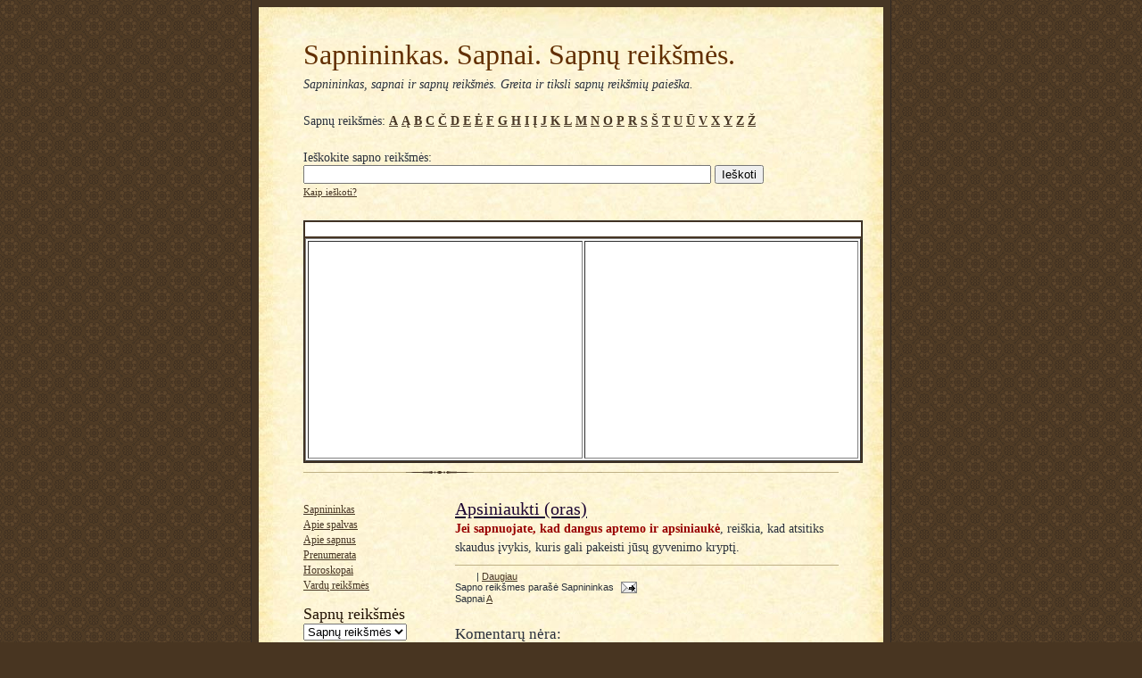

--- FILE ---
content_type: text/html; charset=UTF-8
request_url: https://www.sapnai.info/2008/07/apsiniaukti-oras.html
body_size: 9707
content:
<!DOCTYPE html>
<html dir='ltr' xmlns='http://www.w3.org/1999/xhtml' xmlns:b='http://www.google.com/2005/gml/b' xmlns:data='http://www.google.com/2005/gml/data' xmlns:expr='http://www.google.com/2005/gml/expr'>
<head>
<link href='https://www.blogger.com/static/v1/widgets/2944754296-widget_css_bundle.css' rel='stylesheet' type='text/css'/>
<meta content='Sapnininkas ir sapnų reikšmės. Greita ir tiksli sapnų reikšmių paieška geriausiame sapnininke.' name='description'/>
<meta content='sapnininkas, sapnas, sapnai, sapnų paieška, sapnų reikšmės, sapnu reiksmes, spano reiksme, sapnininkai, sapnų aiškinimas' name='Keywords'/>
<meta content='Hp95ffBK57EHhahPsRfYP2GGHaZommwiqKPK9sstUju' name='cpalead-verification'/>
<meta content='r0P53D71r+BfcwPQWjAZvDpG6IvybiiRo33WI7lPFQ4=' name='verify-v1'/>
<meta content='text/html; charset=UTF-8' http-equiv='Content-Type'/>
<meta content='blogger' name='generator'/>
<link href='http://www.sapnai.info/favicon.ico' rel='icon' type='image/x-icon'/>
<link href='http://www.sapnai.info/2008/07/apsiniaukti-oras.html' rel='canonical'/>
<link rel="alternate" type="application/atom+xml" title="Sapnininkas. Sapnai. Sapnų reikšmės. - Atom" href="http://www.sapnai.info/feeds/posts/default" />
<link rel="alternate" type="application/rss+xml" title="Sapnininkas. Sapnai. Sapnų reikšmės. - RSS" href="http://www.sapnai.info/feeds/posts/default?alt=rss" />
<link rel="service.post" type="application/atom+xml" title="Sapnininkas. Sapnai. Sapnų reikšmės. - Atom" href="https://www.blogger.com/feeds/682373122580981094/posts/default" />

<link rel="alternate" type="application/atom+xml" title="Sapnininkas. Sapnai. Sapnų reikšmės. - Atom" href="http://www.sapnai.info/feeds/9141066881373750682/comments/default" />
<!--Can't find substitution for tag [blog.ieCssRetrofitLinks]-->
<meta content='http://www.sapnai.info/2008/07/apsiniaukti-oras.html' property='og:url'/>
<meta content='Apsiniaukti (oras)' property='og:title'/>
<meta content='Jei sapnuojate, kad dangus aptemo ir apsiniaukė , reiškia, kad atsitiks skaudus įvykis, kuris gali pakeisti jūsų gyvenimo kryptį.' property='og:description'/>
<title>Sapnininkas. Sapnai. Sapnų reikšmės.: Apsiniaukti (oras)</title>
<link href='https://blogger.googleusercontent.com/img/b/R29vZ2xl/AVvXsEiVyYYVzjFC7Dqc4f50aGuOZ8q4NCcDAprWQ3JyWVqATCoUTolq3BMzd0aGVMM3MVzFsXpxCAt2MuG8DYAumRauhL7JYm6rKzJXMIpJyNw3VwPXZILhmHxlHQClcCkQr2cLRrEY41_Yg0S1/s200/favicon.png' rel='shortcut icon' type='image/vnd.microsoft.icon'/>
<style id='page-skin-1' type='text/css'><!--
/*
-----------------------------------------------------
Blogger Template Style Sheet
Name:     Scribe
Designer: Todd Dominey
URL:      domineydesign.com / whatdoiknow.org
Date:     27 Feb 2004
Updated by: Blogger Team
------------------------------------------------------ */
#navbar-iframe {
display: none !important;
}
/*
Variable definitions
====================
<Variable name="textColor" description="Text Color" type="color"
default="#29303b">
<Variable name="postTitleColor" description="Post Title Color" type="color"
default="#1b0431">
<Variable name="linkColor" description="Link Color" type="color"
default="#473624">
<Variable name="visitedLinkColor" description="Visited Link Color" type="color"
default="#956839">
<Variable name="pageHeaderColor" description="Blog Title Color" type="color"
default="#612e00">
<Variable name="blogDescriptionColor" description="Blog Description Color"
type="color" default="#29303B">
<Variable name="sidebarHeaderColor" description="Sidebar Title Color"
type="color"
default="#211104">
<Variable name="bodyFont" description="Text Font"
type="font"
default="normal normal 100% Georgia, Times New Roman,Sans-Serif;">
<Variable name="headerFont" description="Sidebar Title Font"
type="font"
default="normal normal 150% Georgia, Times New Roman,sans-serif">
<Variable name="pageTitleFont" description="Blog Title Font"
type="font"
default="normal normal 225% Georgia, Times New Roman,sans-serif">
<Variable name="blogDescriptionFont" description="Blog Description Font"
type="font"
default="italic normal 100% Georgia, Times New Roman, sans-serif">
<Variable name="startSide" description="Start side in blog language"
type="automatic" default="left">
<Variable name="endSide" description="End side in blog language"
type="automatic" default="right">
*/
/* Defaults
----------------------------------------------- */
body, .body-fauxcolumn-outer {
margin:0;
padding:0;
font-size: small;
text-align:center;
color:#29303b;
line-height:1.3em;
background:#483521 url("http://www2.blogblog.com/scribe/bg.gif") repeat;
}
blockquote {
font-style:italic;
padding:0 32px;
line-height:1.6;
margin-top:0;
margin-right:0;
margin-bottom:.6em;
margin-left:0;
}
p {
margin:0;
padding:0;
}
abbr, acronym {
cursor:help;
font-style:normal;
}
code {
font-size: 90%;
white-space:normal;
color:#666;
}
hr {display:none;}
img {border:0;}
/* Link styles */
a:link {
color:#473624;
text-decoration:underline;
}
a:visited {
color: #956839;
text-decoration:underline;
}
a:hover {
color: #956839;
text-decoration:underline;
}
a:active {
color: #956839;
}
/* Layout
----------------------------------------------- */
#outer-wrapper {
background-color:#473624;
border-left:1px solid #332A24;
border-right:1px solid #332A24;
width:700px;
margin:0px auto;
padding:8px;
text-align:center;
font: normal normal 110% Georgia, Times, serif;
}
#outer-wrapper2 {
background-color:#473624;
border:1px solid #332A24;
width:750px;
height:100px;
margin:0px auto;
padding:8px;
padding-bottom:8px;
text-align:left;
font: normal normal 110% Georgia, Times, serif;
}
#outer-wrapper3 {
background-color:#ffffff;
border:3px solid #5BC47B;
width:400px;
height:280px;
margin:0px auto;
padding:8px;
text-align:left;
font: normal normal 110% Georgia, Times, serif;
}
#outer-wrapper4 {
background-color:#ffffff;
border:3px solid #473624;
width:400px;
height:60px;
margin:0px auto;
padding:8px;
text-align:left;
font: normal normal 110% Georgia, Times, serif;
}
#outer-wrapper5 {
background-color:#ffffff;
border:1px solid #473624;
width:130px;
height:480px;
margin:0px auto;
padding:8px;
text-align:left;
font: normal normal 110% Georgia, Times, serif;
}
#outer-wrapper6 {
background-color:#473624;
border:1px solid #332A24;
width:300px;
height:250px;
margin:0px auto;
padding:8px;
padding-bottom:8px;
text-align:left;
font: normal normal 110% Georgia, Times, serif;
}
#main-top {
width:700px;
height:49px;
background:#FFF3DB url("http://www2.blogblog.com/scribe/bg_paper_top.jpg") no-repeat top left;
margin:0px;
padding:0px;
display:block;
}
#main-bot {
width:700px;
height:81px;
background:#FFF3DB url("http://www.blogblog.com/scribe/bg_paper_bot.jpg") no-repeat top left;
margin:0;
padding:0;
display:block;
}
#wrap2 {
width:700px;
background:#FFF3DB url("http://www1.blogblog.com/scribe/bg_paper_mid.jpg") repeat-y;
margin-top: -14px;
margin-right: 0px;
margin-bottom: 0px;
margin-left: 0px;
text-align:left;
display:block;
}
#wrap3 {
padding:0 50px;
}
.Header {
}
h1 {
margin:0;
padding-top:0;
padding-right:0;
padding-bottom:6px;
padding-left:0;
font: normal normal 225% Georgia, Times, serif;
color: #612e00;
}
h1 a:link {
text-decoration:none;
color: #612e00;
}
h1 a:visited {
text-decoration:none;
}
h1 a:hover {
border:0;
text-decoration:none;
}
.Header .description {
margin:0;
padding:0;
line-height:1.5em;
color: #29303B;
font: italic normal 100% Georgia, Times, serif;
}
#sidebar-wrapper {
clear:left;
}
#main {
width:430px;
float:right;
padding:8px 0;
margin:0;
word-wrap: break-word; /* fix for long text breaking sidebar float in IE */
overflow: hidden;     /* fix for long non-text content breaking IE sidebar float */
}
#sidebar {
width:150px;
float:left;
padding:8px 0;
margin:0;
word-wrap: break-word; /* fix for long text breaking sidebar float in IE */
overflow: hidden;     /* fix for long non-text content breaking IE sidebar float */
}
#footer {
clear:both;
background:url("http://www.blogblog.com/scribe/divider.gif") no-repeat top left;
padding-top:10px;
_padding-top:6px; /* IE Windows target */
}
#footer p {
line-height:1.5em;
font-size:75%;
}
/* Typography :: Main entry
----------------------------------------------- */
h2.date-header {
font-weight:normal;
text-transform:uppercase;
letter-spacing:.1em;
font-size:90%;
margin:0;
padding:0;
}
.post {
margin-top:8px;
margin-right:0;
margin-bottom:24px;
margin-left:0;
}
.post h3 {
font-weight:normal;
font-size:140%;
color:#1b0431;
margin:0;
padding:0;
}
.post h3 a {
color: #1b0431;
}
.post-body p {
line-height:1.5em;
margin-top:0;
margin-right:0;
margin-bottom:.6em;
margin-left:0;
}
.post-footer {
font-family: Verdana, sans-serif;
font-size:74%;
border-top:1px solid #BFB186;
padding-top:6px;
}
.post-footer a {
margin-right: 6px;
}
.post ul {
margin:0;
padding:0;
}
.post li {
line-height:1.5em;
list-style:none;
background:url("http://www.blogblog.com/scribe/list_icon.gif") no-repeat left .3em;
vertical-align:top;
padding-top: 0;
padding-right: 0;
padding-bottom: .6em;
padding-left: 17px;
margin:0;
}
.feed-links {
display: none;
clear: both;
line-height: 2.5em;
}
#blog-pager-newer-link {
display: none;
}
#blog-pager-older-link {
display: none;
}
#blog-pager {
display: none;
}
/* Typography :: Sidebar
----------------------------------------------- */
.sidebar h2 {
margin:0;
padding:0;
color:#211104;
font: normal normal 150% Georgia, Times, serif;
}
.sidebar h2 img {
margin-bottom:-4px;
}
.sidebar .widget {
font-size:86%;
margin-top:6px;
margin-right:0;
margin-bottom:12px;
margin-left:0;
padding:0;
line-height: 1.4em;
}
.sidebar ul li {
list-style: none;
margin:0;
}
.sidebar ul {
margin-left: 0;
padding-left: 0;
}
/* Comments
----------------------------------------------- */
#comments {}
#comments h4 {
font-weight:normal;
font-size:120%;
color:#29303B;
margin:0;
padding:0;
}
#comments-block {
line-height:1.5em;
}
.comment-author {
background:url("http://www.blogblog.com/scribe/list_icon.gif") no-repeat 2px .35em;
margin:.5em 0 0;
padding-top:0;
padding-right:0;
padding-bottom:0;
padding-left:20px;
font-weight:bold;
}
.comment-body {
margin:0;
padding-top:0;
padding-right:0;
padding-bottom:0;
padding-left:20px;
}
.comment-body p {
font-size:100%;
margin-top:0;
margin-right:0;
margin-bottom:.2em;
margin-left:0;
}
.comment-footer {
color:#29303B;
font-size:74%;
margin:0 0 10px;
padding-top:0;
padding-right:0;
padding-bottom:.75em;
padding-left:20px;
}
.comment-footer a:link {
color:#473624;
text-decoration:underline;
}
.comment-footer a:visited {
color:#716E6C;
text-decoration:underline;
}
.comment-footer a:hover {
color:#956839;
text-decoration:underline;
}
.comment-footer a:active {
color:#956839;
text-decoration:none;
}
.deleted-comment {
font-style:italic;
color:gray;
}
/* Profile
----------------------------------------------- */
#main .profile-data {
display:inline;
}
.profile-datablock, .profile-textblock {
margin-top:0;
margin-right:0;
margin-bottom:4px;
margin-left:0;
}
.profile-data {
margin:0;
padding-top:0;
padding-right:8px;
padding-bottom:0;
padding-left:0;
text-transform:uppercase;
letter-spacing:.1em;
font-size:90%;
color:#211104;
}
.profile-img {
float: left;
margin-top: 0;
margin-right: 5px;
margin-bottom: 5px;
margin-left: 0;
border:1px solid #A2907D;
padding:2px;
}
#header .widget, #main .widget {
margin-bottom:12px;
padding-bottom:12px;
}
#header {
background:url("http://www.blogblog.com/scribe/divider.gif") no-repeat bottom left;
}
/** Page structure tweaks for layout editor wireframe */
body#layout #outer-wrapper {
margin-top: 0;
padding-top: 0;
}
body#layout #wrap2,
body#layout #wrap3 {
margin-top: 0;
}
body#layout #main-top {
display:none;
}

--></style>
<link href='https://www.blogger.com/dyn-css/authorization.css?targetBlogID=682373122580981094&amp;zx=8309aa0d-f22f-4d51-87b2-8f2088cc1bb9' media='none' onload='if(media!=&#39;all&#39;)media=&#39;all&#39;' rel='stylesheet'/><noscript><link href='https://www.blogger.com/dyn-css/authorization.css?targetBlogID=682373122580981094&amp;zx=8309aa0d-f22f-4d51-87b2-8f2088cc1bb9' rel='stylesheet'/></noscript>
<meta name='google-adsense-platform-account' content='ca-host-pub-1556223355139109'/>
<meta name='google-adsense-platform-domain' content='blogspot.com'/>

<!-- data-ad-client=ca-pub-0837445308816200 -->

</head>
<body>
<div class='navbar section' id='navbar'><div class='widget Navbar' data-version='1' id='Navbar1'><script type="text/javascript">
    function setAttributeOnload(object, attribute, val) {
      if(window.addEventListener) {
        window.addEventListener('load',
          function(){ object[attribute] = val; }, false);
      } else {
        window.attachEvent('onload', function(){ object[attribute] = val; });
      }
    }
  </script>
<div id="navbar-iframe-container"></div>
<script type="text/javascript" src="https://apis.google.com/js/platform.js"></script>
<script type="text/javascript">
      gapi.load("gapi.iframes:gapi.iframes.style.bubble", function() {
        if (gapi.iframes && gapi.iframes.getContext) {
          gapi.iframes.getContext().openChild({
              url: 'https://www.blogger.com/navbar/682373122580981094?po\x3d9141066881373750682\x26origin\x3dhttp://www.sapnai.info',
              where: document.getElementById("navbar-iframe-container"),
              id: "navbar-iframe"
          });
        }
      });
    </script><script type="text/javascript">
(function() {
var script = document.createElement('script');
script.type = 'text/javascript';
script.src = '//pagead2.googlesyndication.com/pagead/js/google_top_exp.js';
var head = document.getElementsByTagName('head')[0];
if (head) {
head.appendChild(script);
}})();
</script>
</div></div>
<div id='outer-wrapper'>
<div id='main-top'></div>
<!-- placeholder for image -->
<div id='wrap2'><div id='wrap3'>
<div class='header section' id='header'><div class='widget Header' data-version='1' id='Header1'>
<div id='header-inner'>
<div class='titlewrapper'>
<h1 class='title'>
<a href='http://www.sapnai.info/'>
Sapnininkas. Sapnai. Sapnų reikšmės.
</a>
</h1>
</div>
<div class='descriptionwrapper'>
<p class='description'><span>Sapnininkas, sapnai ir sapnų reikšmės. Greita ir tiksli sapnų reikšmių paieška.</span></p>
</div>
</div>
</div><div class='widget HTML' data-version='1' id='HTML4'>
<div class='widget-content'>
Sapnų reikšmės: <b><a dir="ltr" href="http://www.sapnai.info/search/label/A?max-results=1000">A</a> <a dir="ltr" href="http://www.sapnai.info/search/label/%C4%84?max-results=1000">Ą</a> <a dir="ltr" href="http://www.sapnai.info/search/label/B?max-results=1000">B</a> <a dir="ltr" href="http://www.sapnai.info/search/label/C?max-results=1000">C</a> <a dir="ltr" href="http://www.sapnai.info/search/label/%C4%8C?max-results=1000">Č</a> <a dir="ltr" href="http://www.sapnai.info/search/label/D?max-results=1000">D</a> <a dir="ltr" href="http://www.sapnai.info/search/label/E?max-results=1000">E</a> <a dir="ltr" href="http://www.sapnai.info/search/label/%C4%96?max-results=1000">Ė</a> <a dir="ltr" href="http://www.sapnai.info/search/label/F?max-results=1000">F</a> <a dir="ltr" href="http://www.sapnai.info/search/label/G?max-results=1000">G</a> <a dir="ltr" href="http://www.sapnai.info/search/label/H?max-results=1000">H</a> <a dir="ltr" href="http://www.sapnai.info/search/label/I?max-results=1000">I</a> <a dir="ltr" href="http://www.sapnai.info/search/label/%C4%AE?max-results=1000">Į</a> <a dir="ltr" href="http://www.sapnai.info/search/label/J?max-results=1000">J</a> <a dir="ltr" href="http://www.sapnai.info/search/label/K?max-results=1000">K</a> <a dir="ltr" href="http://www.sapnai.info/search/label/L?max-results=1000">L</a> <a dir="ltr" href="http://www.sapnai.info/search/label/M?max-results=1000">M</a> <a dir="ltr" href="http://www.sapnai.info/search/label/N?max-results=1000">N</a> <a dir="ltr" href="http://www.sapnai.info/search/label/O?max-results=1000">O</a> <a dir="ltr" href="http://www.sapnai.info/search/label/P?max-results=1000">P</a> <a dir="ltr" href="http://www.sapnai.info/search/label/R?max-results=1000">R</a> <a dir="ltr" href="http://www.sapnai.info/search/label/S?max-results=1000">S</a> <a dir="ltr" href="http://www.sapnai.info/search/label/%C5%A0?max-results=1000">Š</a> <a dir="ltr" href="http://www.sapnai.info/search/label/T?max-results=1000">T</a> <a dir="ltr" href="http://www.sapnai.info/search/label/U?max-results=1000">U</a> <a dir="ltr" href="http://www.sapnai.info/search/label/%C5%AA?max-results=1000">Ū</a> <a dir="ltr" href="http://www.sapnai.info/search/label/V?max-results=1000">V</a> <a dir="ltr" href="http://www.sapnai.info/search/label/X?max-results=1000">X</a> <a dir="ltr" href="http://www.sapnai.info/search/label/Y?max-results=1000">Y</a> <a dir="ltr" href="http://www.sapnai.info/search/label/Z?max-results=1000">Z</a> <a dir="ltr" href="http://www.sapnai.info/search/label/%C5%BD?max-results=1000">Ž</a></b>
</div>
<div class='clear'></div>
</div><div class='widget HTML' data-version='1' id='HTML6'>
<div class='widget-content'>
<form action="http://www.sapnai.info/" id="cse-search-box">
  <div>Ieškokite sapno reikšmės:
    <input type="hidden" name="cx" value="partner-pub-9249873165800053:5599927080" />
    <input type="hidden" name="cof" value="FORID:10" />
    <input type="hidden" name="ie" value="UTF-8" />
    <input type="text" name="q" size="55" />
    <input type="submit" name="sa" value="Ieškoti" />
  </div>
</form>
<span style="font-size:78%;"><a href="http://sapnininkas.sapnai.info/">Kaip ieškoti?</a></span>
<script type="text/javascript" src="http://www.google.lt/coop/cse/brand?form=cse-search-box&amp;lang=lt"></script>
</div>
<div class='clear'></div>
</div><div class='widget HTML' data-version='1' id='HTML5'>
<div class='widget-content'>
<div style="width: 625px; border:1px solid #332A24;"><center><div style="background-color: #ffffff; width: 623px; padding-top: 10px; padding-bottom: 6px; border: 1px #473624 solid;">
<script type="text/javascript"><!--
google_ad_client = "ca-pub-9249873165800053";
google_ad_host = "pub-1556223355139109";
/* sapnai_info_top_links_468x15 */
google_ad_slot = "1030126683";
google_ad_width = 468;
google_ad_height = 15;
//-->
</script>
<script type="text/javascript"
src="http://pagead2.googlesyndication.com/pagead/show_ads.js">
</script>
<div id="cse-search-results"></div>
<script type="text/javascript">
  var googleSearchIframeName = "cse-search-results";
  var googleSearchFormName = "cse-search-box";
  var googleSearchFrameWidth = 550;
  var googleSearchDomain = "www.google.lt";
  var googleSearchPath = "/cse";
</script>
<script type="text/javascript" src="http://www.google.com/afsonline/show_afs_search.js"></script>
</div></center>
<div style="background-color: #ffffff; width: 623px; border: 1px #473624 solid;">
<table border="1" width="100%" height="250">
<tr>
<td width="50%">
<script type="text/javascript"><!--
google_ad_client = "ca-pub-9249873165800053";
google_ad_host = "pub-1556223355139109";
/* sapnai_info_top_left_300x250 */
google_ad_slot = "5438476685";
google_ad_width = 300;
google_ad_height = 250;
//-->
</script>
<script type="text/javascript"
src="http://pagead2.googlesyndication.com/pagead/show_ads.js">
</script>
</td>
<td width="50%">
<script type="text/javascript"><!--
google_ad_client = "ca-pub-9249873165800053";
google_ad_host = "pub-1556223355139109";
/* sapnai_info_top_right_300x250 */
google_ad_slot = "6915209883";
google_ad_width = 300;
google_ad_height = 250;
//-->
</script>
<script type="text/javascript"
src="http://pagead2.googlesyndication.com/pagead/show_ads.js">
</script>
</td>
</tr>
</table>
</div></div>
</div>
<div class='clear'></div>
</div></div>
<div id='crosscol-wrapper' style='text-align:center'>
<div class='crosscol no-items section' id='crosscol'></div>
</div>
<div id='sidebar-wrapper'>
<div class='sidebar section' id='sidebar'><div class='widget LinkList' data-version='1' id='LinkList2'>
<div class='widget-content'>
<ul>
<li><a href='http://www.sapnai.info/'>Sapnininkas</a></li>
<li><a href='http://www.sapnai.info/2009/11/spalvos.html'>Apie spalvas</a></li>
<li><a href='http://www.sapnai.info/2009/10/apie-sapnus.html'>Apie sapnus</a></li>
<li><a href='http://www.sapnai.info/2009/10/prenumerata.html'>Prenumerata</a></li>
<li><a href='http://horoskopai.sapnai.info/'>Horoskopai</a></li>
<li><a href='http://www.vardai.org/'>Vardų reikšmės</a></li>
</ul>
<div class='clear'></div>
</div>
</div><div class='widget BlogArchive' data-version='1' id='BlogArchive1'>
<h2>Sapnų reikšmės</h2>
<div class='widget-content'>
<div id='ArchiveList'>
<div id='BlogArchive1_ArchiveList'>
<select id='BlogArchive1_ArchiveMenu'>
<option value=''>Sapnų reikšmės</option>
<option value='http://www.sapnai.info/2011/12/'>gruodžio (1)</option>
<option value='http://www.sapnai.info/2011/08/'>rugpjūčio (2)</option>
<option value='http://www.sapnai.info/2010/12/'>gruodžio (4)</option>
<option value='http://www.sapnai.info/2010/11/'>lapkričio (2)</option>
<option value='http://www.sapnai.info/2010/09/'>rugsėjo (1)</option>
<option value='http://www.sapnai.info/2010/08/'>rugpjūčio (2)</option>
<option value='http://www.sapnai.info/2010/07/'>liepos (4)</option>
<option value='http://www.sapnai.info/2010/06/'>birželio (2)</option>
<option value='http://www.sapnai.info/2010/04/'>balandžio (1)</option>
<option value='http://www.sapnai.info/2010/02/'>vasario (1)</option>
<option value='http://www.sapnai.info/2009/12/'>gruodžio (3)</option>
<option value='http://www.sapnai.info/2009/11/'>lapkričio (15)</option>
<option value='http://www.sapnai.info/2009/10/'>spalio (9)</option>
<option value='http://www.sapnai.info/2009/09/'>rugsėjo (3)</option>
<option value='http://www.sapnai.info/2009/06/'>birželio (2)</option>
<option value='http://www.sapnai.info/2009/04/'>balandžio (2)</option>
<option value='http://www.sapnai.info/2009/02/'>vasario (14)</option>
<option value='http://www.sapnai.info/2009/01/'>sausio (4)</option>
<option value='http://www.sapnai.info/2008/12/'>gruodžio (3)</option>
<option value='http://www.sapnai.info/2008/11/'>lapkričio (4)</option>
<option value='http://www.sapnai.info/2008/10/'>spalio (31)</option>
<option value='http://www.sapnai.info/2008/09/'>rugsėjo (204)</option>
<option value='http://www.sapnai.info/2008/08/'>rugpjūčio (575)</option>
<option value='http://www.sapnai.info/2008/07/'>liepos (214)</option>
</select>
</div>
</div>
<div class='clear'></div>
</div>
</div><div class='widget HTML' data-version='1' id='HTML2'>
<div class='widget-content'>
<iframe src="http://www.facebook.com/plugins/likebox.php?id=287393875452&amp;width=127&amp;connections=0&amp;stream=false&amp;header=false&amp;height=150" scrolling="no" frameborder="0" style="border:none; overflow:hidden; width:127px; height:150px;" allowtransparency="true"></iframe>
</div>
<div class='clear'></div>
</div></div>
</div>
<div class='main section' id='main'><div class='widget Blog' data-version='1' id='Blog1'>
<div class='blog-posts hfeed'>
<!--Can't find substitution for tag [adStart]-->
<div class='post hentry'>
<a name='9141066881373750682'></a>
<h3 class='post-title entry-title'>
<a href='http://www.sapnai.info/2008/07/apsiniaukti-oras.html'>Apsiniaukti (oras)</a>
</h3>
<div class='post-header-line-1'></div>
<div class='post-body entry-content'>
<p><strong><span style="color:#990000;">Jei sapnuojate, kad dangus aptemo ir apsiniaukė</span></strong>, reiškia, kad atsitiks skaudus įvykis, kuris gali pakeisti jūsų gyvenimo kryptį.</p><p></p>
<p></p>
<div style='clear: both;'></div>
</div>
<div class='post-footer'>
<div addthis:title='Apsiniaukti (oras)' addthis:url='http://www.sapnai.info/2008/07/apsiniaukti-oras.html' class='addthis_toolbox addthis_default_style'><a class='addthis_button_facebook'></a>
<a class='addthis_button_email'></a>
<a class='addthis_button_favorites'></a>
<a class='addthis_button_print'></a>
<span class='addthis_separator'>|</span>
<a class='addthis_button_expanded' href='http://www.addthis.com/bookmark.php?v=250&pub=xa-4b08564c046735a3'>Daugiau</a>
</div>
<script src='http://s7.addthis.com/js/250/addthis_widget.js#pub=xa-4b08564c046735a3' type='text/javascript'></script>
<div class='post-footer-line post-footer-line-1'><span class='post-author vcard'>
Sapno reikšmes parašė
<span class='fn'>Sapnininkas</span>
</span>
<span class='post-comment-link'>
</span>
<span class='post-icons'>
<span class='item-action'>
<a href='https://www.blogger.com/email-post/682373122580981094/9141066881373750682' title='Elektroninio pašto pranešimas'>
<img alt='' class='icon-action' src='http://www.blogger.com/img/icon18_email.gif'/>
</a>
</span>
<span class='item-control blog-admin pid-1843918820'>
<a href='https://www.blogger.com/post-edit.g?blogID=682373122580981094&postID=9141066881373750682&from=pencil' title='Redaguoti pranešimą'>
<img alt='' class='icon-action' height='18' src='https://resources.blogblog.com/img/icon18_edit_allbkg.gif' width='18'/>
</a>
</span>
</span>
</div>
<div class='post-footer-line post-footer-line-2'><span class='post-labels'>
Sapnai
<a href='http://www.sapnai.info/search/label/A' rel='tag'>A</a>
</span>
</div>
<div class='post-footer-line post-footer-line-3'></div>
</div>
</div>
<div class='comments' id='comments'>
<a name='comments'></a>
<h4>Komentarų nėra:</h4>
<div id='Blog1_comments-block-wrapper'>
<dl class='avatar-comment-indent' id='comments-block'>
</dl>
</div>
<p class='comment-footer'>
<div class='comment-form'>
<a name='comment-form'></a>
<h4 id='comment-post-message'>Rašyti komentarą</h4>
<p>
</p>
<a href='https://www.blogger.com/comment/frame/682373122580981094?po=9141066881373750682&hl=lt&saa=85391&origin=http://www.sapnai.info' id='comment-editor-src'></a>
<iframe allowtransparency='true' class='blogger-iframe-colorize' frameborder='0' height='275' id='comment-editor' scrolling='no' src='' width='100%'></iframe>
<script type="text/javascript" src="https://www.blogger.com/static/v1/jsbin/2210189538-iframe_colorizer.js"></script>
</div>
</p>
</div>
<!--Can't find substitution for tag [adEnd]-->
</div>
<div class='blog-pager' id='blog-pager'>
<span id='blog-pager-newer-link'>
<a class='blog-pager-newer-link' href='http://www.sapnai.info/2008/07/apsodinimas.html' id='Blog1_blog-pager-newer-link' title='Naujesnis pranešimas'>Naujesnis pranešimas</a>
</span>
<span id='blog-pager-older-link'>
<a class='blog-pager-older-link' href='http://www.sapnai.info/2008/07/apsiaustis-apgultis.html' id='Blog1_blog-pager-older-link' title='Senesnis pranešimas'>Senesnis pranešimas</a>
</span>
<a class='home-link' href='http://www.sapnai.info/'>Pradinis puslapis</a>
</div>
<div class='clear'></div>
<div class='post-feeds'>
<div class='feed-links'>
Užsisakykite:
<a class='feed-link' href='http://www.sapnai.info/feeds/9141066881373750682/comments/default' target='_blank' type='application/atom+xml'>Rašyti komentarus (Atom)</a>
</div>
</div>
</div><div class='widget HTML' data-version='1' id='HTML1'>
<div class='widget-content'>
<form method="get" id="searchform" action="http://www.vardai.org/" style="border:1px solid #ccc;padding:3px;text-align:center;">
<p><b>Vardo reikšmės paieška:</b></p><p>Sužinok dabar, ką reiškia tavo vardas!</p> 
<p> 
<input type="text" value="Įveskite vardą..." onfocus="if (this.value == &#39;Įveskite vardą...&#39;) {this.value = &#39;&#39;;}" onblur="if (this.value == &#39;&#39;) {this.value = &#39;Search this site...&#39;;}" name="s" id="searchbox" /> <br />
<input type="submit" class="submitbutton" value="Ieškoti" /> 
</p> 
</form> 
<!-- /search --> 
<br />
<b>Naujausi sapnų pasakojimai, komentarai ir aiškinimai:</b>
<br />
<style>#creditfooter { display: none; }</style>
<script src="http://feeds.feedburner.com/Sapnai?format=sigpro" type="text/javascript"></script><noscript></noscript>
<form action="http://feedburner.google.com/fb/a/mailverify" style="border:1px solid #ccc;padding:3px;text-align:center;" target="popupwindow" method="post" onsubmit="window.open('http://feedburner.google.com/fb/a/mailverify?uri=Sapnai', 'popupwindow', 'scrollbars=yes,width=550,height=520');return true"><p><b>Sapnų pasakojimų prenumerata.</b></p><p>Įveskite savo el. pašto adresą:</p><p><input style="width:140px" name="email" type="text" /></p><input value="Sapnai" name="uri" type="hidden" /><input value="en_US" name="loc" type="hidden" /><input value="Prenumeruoti" type="submit" /></form>
<span style="font-size:78%;"><a href="http://www.sapnai.info/2009/10/prenumerata.html">Kodėl ir kaip prenumeruoti ?</a></span>
</div>
<div class='clear'></div>
</div></div>
<div id='footer-wrapper'>
<div class='footer section' id='footer'><div class='widget HTML' data-version='1' id='HTML3'>
<div class='widget-content'>
<div style="width: 626px; border:1px solid #332A24;">
<div style="background-color: #ffffff; width: 624px; border: 1px #473624 solid;">
<table border="1" width="100%" height="250">
<tr>
<td width="50%">

<script type="text/javascript">var uri = 'http://anetit.tradedoubler.com/anet?type(js)loc(89546)' + new String (Math.random()).substring (2, 11);document.write('<sc'+'ript type="text/javascript" src="'+uri+'" charset="UTF-8"></sc'+'ript>');</script>

</td>
<td width="50%">
<script type="text/javascript" id="position_1271">
  var ads_positions = ads_positions || [];
  ads_positions.push(["1271", "", "document"]);
  (function() {
    if (!document.getElementById("ads_loader")) {
      var script = document.createElement("script"); script.type = "text/javascript"; script.id = "ads_loader"; script.async = true;
      script.src = ("https:" == document.location.protocol ? "https://" : "http://") + "static.adclick.lt/ads_loader__min.js?rand=" + (new Date()).getTime();
      (document.getElementsByTagName("head")[0] || document.getElementsByTagName("body")[0]).appendChild(script);
    }
  })();
</script>
</td>
</tr>
</table>
</div>
</div>
</div>
<div class='clear'></div>
</div></div>
</div>
</div></div>
<div id='main-bot'></div>
<!-- placeholder for image -->
</div>
<script type='text/javascript'>
var gaJsHost = (("https:" == document.location.protocol) ? "https://ssl." : "http://www.");
document.write(unescape("%3Cscript src='" + gaJsHost + "google-analytics.com/ga.js' type='text/javascript'%3E%3C/script%3E"));
</script>
<script type='text/javascript'>
var pageTracker = _gat._getTracker("UA-564201-41");
pageTracker._trackPageview();
</script>

<script type="text/javascript" src="https://www.blogger.com/static/v1/widgets/3845888474-widgets.js"></script>
<script type='text/javascript'>
window['__wavt'] = 'AOuZoY5LBpDExXjZNkbYsJbcb9E_NGjmdw:1768862716559';_WidgetManager._Init('//www.blogger.com/rearrange?blogID\x3d682373122580981094','//www.sapnai.info/2008/07/apsiniaukti-oras.html','682373122580981094');
_WidgetManager._SetDataContext([{'name': 'blog', 'data': {'blogId': '682373122580981094', 'title': 'Sapnininkas. Sapnai. Sapn\u0173 reik\u0161m\u0117s.', 'url': 'http://www.sapnai.info/2008/07/apsiniaukti-oras.html', 'canonicalUrl': 'http://www.sapnai.info/2008/07/apsiniaukti-oras.html', 'homepageUrl': 'http://www.sapnai.info/', 'searchUrl': 'http://www.sapnai.info/search', 'canonicalHomepageUrl': 'http://www.sapnai.info/', 'blogspotFaviconUrl': 'http://www.sapnai.info/favicon.ico', 'bloggerUrl': 'https://www.blogger.com', 'hasCustomDomain': true, 'httpsEnabled': false, 'enabledCommentProfileImages': true, 'gPlusViewType': 'FILTERED_POSTMOD', 'adultContent': false, 'analyticsAccountNumber': '', 'encoding': 'UTF-8', 'locale': 'lt', 'localeUnderscoreDelimited': 'lt', 'languageDirection': 'ltr', 'isPrivate': false, 'isMobile': false, 'isMobileRequest': false, 'mobileClass': '', 'isPrivateBlog': false, 'isDynamicViewsAvailable': true, 'feedLinks': '\x3clink rel\x3d\x22alternate\x22 type\x3d\x22application/atom+xml\x22 title\x3d\x22Sapnininkas. Sapnai. Sapn\u0173 reik\u0161m\u0117s. - Atom\x22 href\x3d\x22http://www.sapnai.info/feeds/posts/default\x22 /\x3e\n\x3clink rel\x3d\x22alternate\x22 type\x3d\x22application/rss+xml\x22 title\x3d\x22Sapnininkas. Sapnai. Sapn\u0173 reik\u0161m\u0117s. - RSS\x22 href\x3d\x22http://www.sapnai.info/feeds/posts/default?alt\x3drss\x22 /\x3e\n\x3clink rel\x3d\x22service.post\x22 type\x3d\x22application/atom+xml\x22 title\x3d\x22Sapnininkas. Sapnai. Sapn\u0173 reik\u0161m\u0117s. - Atom\x22 href\x3d\x22https://www.blogger.com/feeds/682373122580981094/posts/default\x22 /\x3e\n\n\x3clink rel\x3d\x22alternate\x22 type\x3d\x22application/atom+xml\x22 title\x3d\x22Sapnininkas. Sapnai. Sapn\u0173 reik\u0161m\u0117s. - Atom\x22 href\x3d\x22http://www.sapnai.info/feeds/9141066881373750682/comments/default\x22 /\x3e\n', 'meTag': '', 'adsenseClientId': 'ca-pub-0837445308816200', 'adsenseHostId': 'ca-host-pub-1556223355139109', 'adsenseHasAds': false, 'adsenseAutoAds': false, 'boqCommentIframeForm': true, 'loginRedirectParam': '', 'view': '', 'dynamicViewsCommentsSrc': '//www.blogblog.com/dynamicviews/4224c15c4e7c9321/js/comments.js', 'dynamicViewsScriptSrc': '//www.blogblog.com/dynamicviews/f9a985b7a2d28680', 'plusOneApiSrc': 'https://apis.google.com/js/platform.js', 'disableGComments': true, 'interstitialAccepted': false, 'sharing': {'platforms': [{'name': 'Gauti nuorod\u0105', 'key': 'link', 'shareMessage': 'Gauti nuorod\u0105', 'target': ''}, {'name': '\u201eFacebook\u201c', 'key': 'facebook', 'shareMessage': 'Bendrinti sistemoje \u201e\u201eFacebook\u201c\u201c', 'target': 'facebook'}, {'name': 'BlogThis!', 'key': 'blogThis', 'shareMessage': 'BlogThis!', 'target': 'blog'}, {'name': 'X', 'key': 'twitter', 'shareMessage': 'Bendrinti sistemoje \u201eX\u201c', 'target': 'twitter'}, {'name': 'Pinterest', 'key': 'pinterest', 'shareMessage': 'Bendrinti sistemoje \u201ePinterest\u201c', 'target': 'pinterest'}, {'name': 'El.\xa0pa\u0161tas', 'key': 'email', 'shareMessage': 'El.\xa0pa\u0161tas', 'target': 'email'}], 'disableGooglePlus': true, 'googlePlusShareButtonWidth': 0, 'googlePlusBootstrap': '\x3cscript type\x3d\x22text/javascript\x22\x3ewindow.___gcfg \x3d {\x27lang\x27: \x27lt\x27};\x3c/script\x3e'}, 'hasCustomJumpLinkMessage': false, 'jumpLinkMessage': 'Skaityti daugiau', 'pageType': 'item', 'postId': '9141066881373750682', 'pageName': 'Apsiniaukti (oras)', 'pageTitle': 'Sapnininkas. Sapnai. Sapn\u0173 reik\u0161m\u0117s.: Apsiniaukti (oras)'}}, {'name': 'features', 'data': {}}, {'name': 'messages', 'data': {'edit': 'Redaguoti', 'linkCopiedToClipboard': 'Nuoroda nukopijuota \u012f i\u0161karpin\u0119.', 'ok': 'Gerai', 'postLink': 'Paskelbti nuorod\u0105'}}, {'name': 'template', 'data': {'name': 'custom', 'localizedName': 'Pasirinktas', 'isResponsive': false, 'isAlternateRendering': false, 'isCustom': true}}, {'name': 'view', 'data': {'classic': {'name': 'classic', 'url': '?view\x3dclassic'}, 'flipcard': {'name': 'flipcard', 'url': '?view\x3dflipcard'}, 'magazine': {'name': 'magazine', 'url': '?view\x3dmagazine'}, 'mosaic': {'name': 'mosaic', 'url': '?view\x3dmosaic'}, 'sidebar': {'name': 'sidebar', 'url': '?view\x3dsidebar'}, 'snapshot': {'name': 'snapshot', 'url': '?view\x3dsnapshot'}, 'timeslide': {'name': 'timeslide', 'url': '?view\x3dtimeslide'}, 'isMobile': false, 'title': 'Apsiniaukti (oras)', 'description': 'Jei sapnuojate, kad dangus aptemo ir apsiniauk\u0117 , rei\u0161kia, kad atsitiks skaudus \u012fvykis, kuris gali pakeisti j\u016bs\u0173 gyvenimo krypt\u012f.', 'url': 'http://www.sapnai.info/2008/07/apsiniaukti-oras.html', 'type': 'item', 'isSingleItem': true, 'isMultipleItems': false, 'isError': false, 'isPage': false, 'isPost': true, 'isHomepage': false, 'isArchive': false, 'isLabelSearch': false, 'postId': 9141066881373750682}}]);
_WidgetManager._RegisterWidget('_NavbarView', new _WidgetInfo('Navbar1', 'navbar', document.getElementById('Navbar1'), {}, 'displayModeFull'));
_WidgetManager._RegisterWidget('_HeaderView', new _WidgetInfo('Header1', 'header', document.getElementById('Header1'), {}, 'displayModeFull'));
_WidgetManager._RegisterWidget('_HTMLView', new _WidgetInfo('HTML4', 'header', document.getElementById('HTML4'), {}, 'displayModeFull'));
_WidgetManager._RegisterWidget('_HTMLView', new _WidgetInfo('HTML6', 'header', document.getElementById('HTML6'), {}, 'displayModeFull'));
_WidgetManager._RegisterWidget('_HTMLView', new _WidgetInfo('HTML5', 'header', document.getElementById('HTML5'), {}, 'displayModeFull'));
_WidgetManager._RegisterWidget('_LinkListView', new _WidgetInfo('LinkList2', 'sidebar', document.getElementById('LinkList2'), {}, 'displayModeFull'));
_WidgetManager._RegisterWidget('_BlogArchiveView', new _WidgetInfo('BlogArchive1', 'sidebar', document.getElementById('BlogArchive1'), {'languageDirection': 'ltr', 'loadingMessage': '\u012ekeliama\x26hellip;'}, 'displayModeFull'));
_WidgetManager._RegisterWidget('_HTMLView', new _WidgetInfo('HTML2', 'sidebar', document.getElementById('HTML2'), {}, 'displayModeFull'));
_WidgetManager._RegisterWidget('_BlogView', new _WidgetInfo('Blog1', 'main', document.getElementById('Blog1'), {'cmtInteractionsEnabled': false, 'lightboxEnabled': true, 'lightboxModuleUrl': 'https://www.blogger.com/static/v1/jsbin/1250341327-lbx__lt.js', 'lightboxCssUrl': 'https://www.blogger.com/static/v1/v-css/828616780-lightbox_bundle.css'}, 'displayModeFull'));
_WidgetManager._RegisterWidget('_HTMLView', new _WidgetInfo('HTML1', 'main', document.getElementById('HTML1'), {}, 'displayModeFull'));
_WidgetManager._RegisterWidget('_HTMLView', new _WidgetInfo('HTML3', 'footer', document.getElementById('HTML3'), {}, 'displayModeFull'));
</script>
<script defer src="https://static.cloudflareinsights.com/beacon.min.js/vcd15cbe7772f49c399c6a5babf22c1241717689176015" integrity="sha512-ZpsOmlRQV6y907TI0dKBHq9Md29nnaEIPlkf84rnaERnq6zvWvPUqr2ft8M1aS28oN72PdrCzSjY4U6VaAw1EQ==" data-cf-beacon='{"version":"2024.11.0","token":"936e785d88c54b1e9d3a7585ad129893","r":1,"server_timing":{"name":{"cfCacheStatus":true,"cfEdge":true,"cfExtPri":true,"cfL4":true,"cfOrigin":true,"cfSpeedBrain":true},"location_startswith":null}}' crossorigin="anonymous"></script>
</body>
</html>